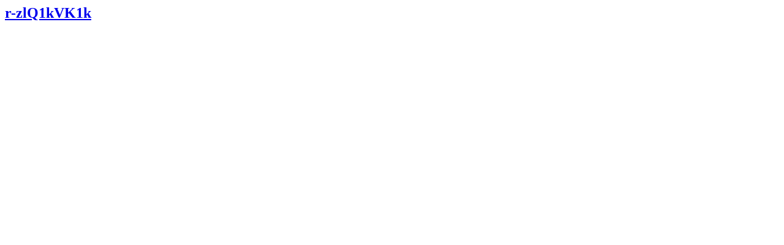

--- FILE ---
content_type: text/html; charset=UTF-8
request_url: https://www.stevesarchive.com/media_colorbox/237/default/und
body_size: 107
content:
<div id="file-237" class="file file-video file-video-youtube">

        <h2 class="element-invisible"><a href="/file/r-zlq1kvk1k">r-zlQ1kVK1k</a></h2>
    
  
  <div class="content">
    <div class="media-youtube-video media-youtube-1">
  <iframe class="media-youtube-player" width="720" height="405" title="r-zlQ1kVK1k" src="https://www.youtube.com/embed/r-zlQ1kVK1k?wmode=opaque&controls=1&autoplay=1&rel=0&showinfo=0&autohide=0" name="r-zlQ1kVK1k" frameborder="0" allowfullscreen>Video of r-zlQ1kVK1k</iframe>
</div>
  </div>

  
</div>
